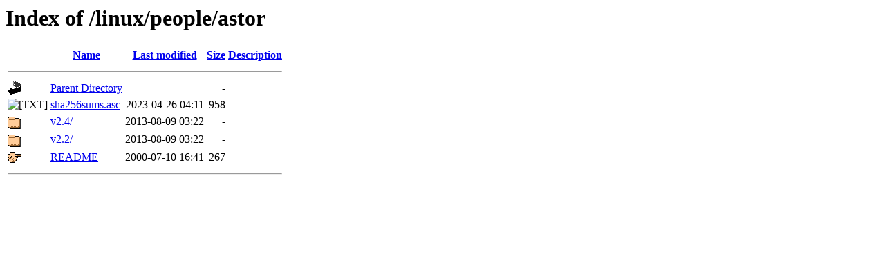

--- FILE ---
content_type: text/html;charset=UTF-8
request_url: https://kebo.pens.ac.id/linux/people/astor/?C=M;O=D
body_size: 548
content:
<!DOCTYPE HTML PUBLIC "-//W3C//DTD HTML 3.2 Final//EN">
<html>
 <head>
  <title>Index of /linux/people/astor</title>
 </head>
 <body>
<h1>Index of /linux/people/astor</h1>
  <table>
   <tr><th valign="top"><img src="/icons/blank.gif" alt="[ICO]"></th><th><a href="?C=N;O=A">Name</a></th><th><a href="?C=M;O=A">Last modified</a></th><th><a href="?C=S;O=A">Size</a></th><th><a href="?C=D;O=A">Description</a></th></tr>
   <tr><th colspan="5"><hr></th></tr>
<tr><td valign="top"><img src="/icons/back.gif" alt="[PARENTDIR]"></td><td><a href="/linux/people/">Parent Directory</a></td><td>&nbsp;</td><td align="right">  - </td><td>&nbsp;</td></tr>
<tr><td valign="top"><img src="/icons/text.gif" alt="[TXT]"></td><td><a href="sha256sums.asc">sha256sums.asc</a></td><td align="right">2023-04-26 04:11  </td><td align="right">958 </td><td>&nbsp;</td></tr>
<tr><td valign="top"><img src="/icons/folder.gif" alt="[DIR]"></td><td><a href="v2.4/">v2.4/</a></td><td align="right">2013-08-09 03:22  </td><td align="right">  - </td><td>&nbsp;</td></tr>
<tr><td valign="top"><img src="/icons/folder.gif" alt="[DIR]"></td><td><a href="v2.2/">v2.2/</a></td><td align="right">2013-08-09 03:22  </td><td align="right">  - </td><td>&nbsp;</td></tr>
<tr><td valign="top"><img src="/icons/hand.right.gif" alt="[   ]"></td><td><a href="README">README</a></td><td align="right">2000-07-10 16:41  </td><td align="right">267 </td><td>&nbsp;</td></tr>
   <tr><th colspan="5"><hr></th></tr>
</table>
</body></html>
